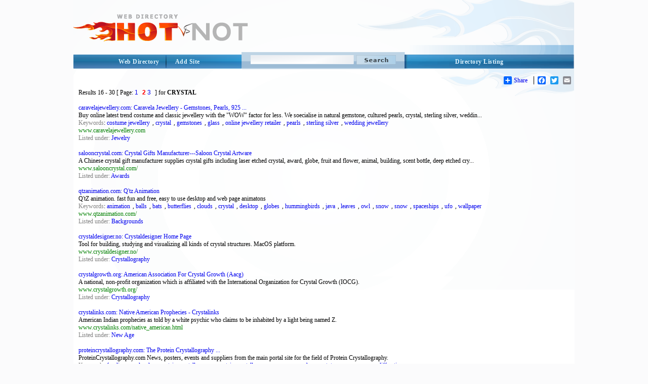

--- FILE ---
content_type: text/html; charset=utf-8
request_url: http://hotvsnot.com/search/?s=crystal&page=2
body_size: 15903
content:
<!DOCTYPE html PUBLIC "-//W3C//DTD XHTML 1.0 Transitional//EN" "http://www.w3.org/TR/xhtml1/DTD/xhtml1-transitional.dtd">
<html xmlns="http://www.w3.org/1999/xhtml">
<head>
<title>crystal Search Results of Online Directory Listing & Web Directory HotVsNot.Com</title>
<meta http-equiv="Content-Type" content="text/html; charset=utf-8" />
<meta name="author" content="HotVsNot.Com" />
<meta name="copyright" content="Copyright (c) 2004 -2019 by HotVsNot.Com. All rights reserved!" />
<meta name="keywords" content="Internet Directory, Online Directory, Web Directory, Website Directory, Submit site, Submit URL, Add URL, Add site"/> 
<meta name="description" content="The premium, powerful crystal Search Results of Online Directory Listing & Web Directory HotVsNot.Com.  Human-edited to ensure high quality.  Submit your site today!"/>
	

<meta name="google-site-verification" content="uzIk-vZGQKHFdSR7bRa_VFbL0YBHl-4M-RunvzRemHI" />

<link href="/style/StyleSheet.css" rel="stylesheet" type="text/css" />

</head>

<body>

<div id="page_wrapper">

	<div id="head_wrapper"><a id="logo" href="/"><img src="/images/logo.png" border="0" alt="Online Directory"/></a></div>
  <div id="top_menu_wrapper">
          <div id="top_right">
	  	    <div id="top_right_menu">
              <a href="/directory-listing.aspx">Directory Listing</a>
	  	    </div>
      	  </div>
 
         <div id="search">
            <form method="GET" action="/search/">
            <input type="image" class="search_btn" src="/images/search.png"/>
            <input type="text" name="s" size="41" maxlength="2048" class="search_input_field" />
            </form>
        </div> 

        <div id="top_left_wrapper">
           <a href="/" class="t_left">Web Directory</a>
       <a href="/Add-Site/Add-Site.aspx" class="t_right">Add Site</a>
        </div>
      </div>

<div id="body_wrapper">
             
    <br/>
    <!-- AddToAny BEGIN -->
<div id="share_buttons">
<div class="a2a_kit a2a_default_style">
<a class="a2a_dd" href="http://www.addtoany.com/share_save">Share</a>
<span class="a2a_divider"></span>
<a class="a2a_button_facebook"></a>
<a class="a2a_button_twitter"></a>
<a class="a2a_button_email"></a>
<a class="a2a_button_google_plus"></a>
</div>
<script type="text/javascript" src="http://static.addtoany.com/menu/page.js"></script>
</div>
<!-- AddToAny END -->



   <!-- <center><font color="red"><b>*NEW*</b> </font> Apply for the <a href="/affiliate-program.aspx"><u>HotVsNot.com affiliate program!</u></a>
    </center> -->

    &nbsp;<!-- this &nbsp; is REQUIRED for FF and Opera -->
   
    <div class="content_area">



<font style="font-weight:lighter;">Results</font> 16 - 30 
<font style="font-weight:lighter;">[ Page: <a href="/search/?s=crystal" style="font-family:Arial;font-size:11;">1</a>  <b style="font-family:Arial;font-size:12;color:red;">2</b>  <a href="/search/?s=crystal&page=3" style="font-family:Arial;font-size:11;">3</a> ] for</font> <b>CRYSTAL</b></td>


<br/><br/>                                        
<a rel="nofollow" href="http://www.caravelajewellery.com" class=sh>caravelajewellery.com: Caravela Jewellery - Gemstones, Pearls, 925 ...</a><font class=s><br>Buy online latest trend costume and classic jewellery with the "WOW" factor for less. We soecialise in natural gemstone, cultured pearls, crystal, sterling silver, weddin...<br><font color=gray>Keywords</font>: <a href="/www/costume_jewellery/" class=s>costume jewellery</a>, <a href="/www/crystal/" class=s>crystal</a>, <a href="/www/gemstones/" class=s>gemstones</a>, <a href="/www/glass/" class=s>glass</a>, <a href="/www/online_jewellery_retailer/" class=s>online jewellery retailer</a>, <a href="/www/pearls/" class=s>pearls</a>, <a href="/www/sterling_silver/" class=s>sterling silver</a>, <a href="/www/wedding_jewellery/" class=s>wedding jewellery</a><br><font color=#008000>www.caravelajewellery.com</font><br><font color=gray>Listed under: </font><a style="font-size:11;" href="/Shopping/Jewelry/">Jewelry</a></font><br><br><a rel="nofollow" href="http://www.salooncrystal.com/" class=sh>salooncrystal.com: Crystal Gifts Manufacturer---Saloon Crystal Artware</a><font class=s><br>A Chinese crystal gift manufacturer supplies crystal gifts including laser etched crystal, award, globe, fruit and flower, animal, building, scent bottle, deep etched cry...<br><font color=#008000>www.salooncrystal.com/</font><br><font color=gray>Listed under: </font><a style="font-size:11;" href="/Business/Consumer_Goods_and_Services/Awards/">Awards</a></font><br><br><a rel="nofollow" href="http://www.qtzanimation.com/" class=sh>qtzanimation.com: Q'tz Animation</a><font class=s><br>Q'tZ animation. fast fun and free, easy to use desktop and web page animatons<br><font color=gray>Keywords</font>: <a href="/www/animation/" class=s>animation</a>, <a href="/www/balls/" class=s>balls</a>, <a href="/www/bats/" class=s>bats</a>, <a href="/www/butterflies/" class=s>butterflies</a>, <a href="/www/clouds/" class=s>clouds</a>, <a href="/www/crystal/" class=s>crystal</a>, <a href="/www/desktop/" class=s>desktop</a>, <a href="/www/globes/" class=s>globes</a>, <a href="/www/hummingbirds/" class=s>hummingbirds</a>, <a href="/www/java/" class=s>java</a>, <a href="/www/leaves/" class=s>leaves</a>, <a href="/www/owl/" class=s>owl</a>, <a href="/www/snow/" class=s>snow</a>, <a href="/www/snow/" class=s>snow</a>, <a href="/www/spaceships/" class=s>spaceships</a>, <a href="/www/ufo/" class=s>ufo</a>, <a href="/www/wallpaper/" class=s>wallpaper</a><br><font color=#008000>www.qtzanimation.com/</font><br><font color=gray>Listed under: </font><a style="font-size:11;" href="/Arts/Animation/Animated_Graphics/Backgrounds/">Backgrounds</a></font><br><br><a rel="nofollow" href="http://www.crystaldesigner.no/" class=sh>crystaldesigner.no: Crystaldesigner Home Page</a><font class=s><br>Tool for building, studying and visualizing all kinds of crystal structures. MacOS platform.<br><font color=#008000>www.crystaldesigner.no/</font><br><font color=gray>Listed under: </font><a style="font-size:11;" href="/Science/Software/Crystallography/">Crystallography</a></font><br><br><a rel="nofollow" href="http://www.crystalgrowth.org/" class=sh>crystalgrowth.org: American Association For Crystal Growth (Aacg)</a><font class=s><br>A national, non-profit organization which is affiliated with the International Organization for Crystal Growth (IOCG).<br><font color=#008000>www.crystalgrowth.org/</font><br><font color=gray>Listed under: </font><a style="font-size:11;" href="/Science/Physics/Crystallography/">Crystallography</a></font><br><br><a rel="nofollow" href="http://www.crystalinks.com/native_american.html" class=sh>crystalinks.com: Native American Prophecies - Crystalinks</a><font class=s><br>American Indian prophecies as told by a white psychic who claims to be inhabited by a light being named Z.<br><font color=#008000>www.crystalinks.com/native_american.html</font><br><font color=gray>Listed under: </font><a style="font-size:11;" href="/Society/Religion_and_Spirituality/New_Age/">New Age</a></font><br><br><a rel="nofollow" href="http://www.proteincrystallography.com/" class=sh>proteincrystallography.com:  			The Protein Crystallography ...</a><font class=s><br>ProteinCrystallography.com News, posters, events and suppliers from the main portal site for the field of Protein Crystallography.<br><font color=gray>Keywords</font>: <a href="/www/funding/" class=s>funding</a>, <a href="/www/molecular/" class=s>molecular</a>, <a href="/www/protein_crystallograpy/" class=s>protein crystallograpy</a>, <a href="/www/protein_crystallograpy_news/" class=s>protein crystallograpy news</a>, <a href="/www/research/" class=s>research</a>, <a href="/www/synctotron/" class=s>synctotron</a>, <a href="/www/x-ray/" class=s>x-ray</a>, <a href="/www/x-ray_diffraction/" class=s>x-ray diffraction</a><br><font color=#008000>www.proteincrystallography.com/</font><br><font color=gray>Listed under: </font><a style="font-size:11;" href="/Science/Methods_and_Techniques/Crystallography/">Crystallography</a></font><br><br><a rel="nofollow" href="http://ww1.iucr.org/cww-top/crystal.index.html" class=sh>ww1.iucr.org: (Iucr) Crystallography Online </a><font class=s><br>WEB directory by IUCr.<br><font color=#008000>ww1.iucr.org/cww-top/crystal.index.html</font><br><font color=gray>Listed under: </font><a style="font-size:11;" href="/Science/Methods_and_Techniques/Crystallography/">Crystallography</a></font><br><br><a rel="nofollow" href="http://www.crystalinks.com/reincarnation.html" class=sh>crystalinks.com: Reincarnation - Crystalinks</a><font class=s><br>Article featuring information on the belief in reincarnation from several world religions.<br><font color=#008000>www.crystalinks.com/reincarnation.html</font><br><font color=gray>Listed under: </font><a style="font-size:11;" href="/Society/Paranormal/Reincarnation/">Reincarnation</a></font><br><br><a rel="nofollow" href="http://www.its.caltech.edu/~atomic/snowcrystals/" class=sh>its.caltech.edu: Snowflakes And Snow Crystals</a><font class=s><br> This site is all about snow crystals and snowflakes -- what they are, where they come from, and just how these remarkably complex and beautiful structures are created, q...<br><font color=gray>Keywords</font>: <a href="/www/crystal/" class=s>crystal</a>, <a href="/www/crystals/" class=s>crystals</a>, <a href="/www/snow/" class=s>snow</a>, <a href="/www/snowflake/" class=s>snowflake</a>, <a href="/www/snowflakes/" class=s>snowflakes</a><br><font color=#008000>www.its.caltech.edu/~atomic/snowcrystals/</font><br><font color=gray>Listed under: </font><a style="font-size:11;" href="/Science/Educational_Resources/Crystallography/">Crystallography</a></font><br><br><a rel="nofollow" href="http://web.wt.net/~daba/Mineral/crystall.html" class=sh>web.wt.net: Crystallography</a><font class=s><br>Over 4,100 mineral species descriptions are included in this table of crystallography for all known valid mineral species.<br><font color=gray>Keywords</font>: <a href="/www/amorphous/" class=s>amorphous</a>, <a href="/www/dihedagonal/" class=s>dihedagonal</a>, <a href="/www/diploidal/" class=s>diploidal</a>, <a href="/www/dipyramidal/" class=s>dipyramidal</a>, <a href="/www/gyroidal/" class=s>gyroidal</a>, <a href="/www/hexagonal/" class=s>hexagonal</a>, <a href="/www/isometric/" class=s>isometric</a>, <a href="/www/pyramidal/" class=s>pyramidal</a>, <a href="/www/trapezohedral_trigonal/" class=s>trapezohedral trigonal</a><br><font color=#008000>web.wt.net/~daba/Mineral/crystall.html</font><br><font color=gray>Listed under: </font><a style="font-size:11;" href="/Science/Educational_Resources/Crystallography/">Crystallography</a></font><br><br><a rel="nofollow" href="http://www.crystalfanaticsclub.com/" class=sh>crystalfanaticsclub.com: Crystal Fanatics Club Member's Only Homepage</a><font class=s><br>The Crystal Fanatics Club&#153; Collectors of Swarovski Crystal.<br><font color=#008000>www.crystalfanaticsclub.com/</font><br><font color=gray>Listed under: </font><a style="font-size:11;" href="/Recreation/Antiques/Glassware/">Glassware</a></font><br><br><a rel="nofollow" href="http://www.crystalmeth.org/" class=sh>crystalmeth.org: Crystal Meth Anonymous</a><font class=s><br>The Fellowship of Crystal Meth Anonymous works a Twelve Step program of recovery. We have not felt the need to elaborate in great detail a specific CMA approach to the Tw...<br><font color=#008000>www.crystalmeth.org/</font><br><font color=gray>Listed under: </font><a style="font-size:11;" href="/Health/Support_Groups/Substance_Abuse/">Substance Abuse</a></font><br><br><a rel="nofollow" href="http://crystalworlds.com/" class=sh>crystalworlds.com: Crystal Grids  Oneness Pendants Manifesting Your ...</a><font class=s><br> Tools and techniques to break free from the matrix and create your own reality.<br><font color=#008000>crystalworlds.com/</font><br><font color=gray>Listed under: </font><a style="font-size:11;" href="/Health/Alternative/Crystals/">Crystals</a></font><br><br><a rel="nofollow" href="http://www.crystalstargazer.com/" class=sh>crystalstargazer.com: Crystals, Minerals, Gemstones, Jewellery</a><font class=s><br>We provide Crystals, Gemstones, Jewellery or Minerals chosen for their Healing properties as well as their beauty. Our emphasis is on fine quality.<br><font color=#008000>www.crystalstargazer.com/</font><br><font color=gray>Listed under: </font><a style="font-size:11;" href="/Health/Alternative/Crystals/">Crystals</a></font><br><br>



<font style="font-weight:lighter;">Results</font> 16 - 30 
<font style="font-weight:lighter;">[ Page: <a href="/search/?s=crystal" style="font-family:Arial;font-size:11;">1</a>  <b style="font-family:Arial;font-size:12;color:red;">2</b>  <a href="/search/?s=crystal&page=3" style="font-family:Arial;font-size:11;">3</a> ] for</font> <b>CRYSTAL</b>

</div> <!--close the content_area div-tag in the header -->
</div> <!--close the body_wrapper div-tag in the header -->
</body>

<footer>
    <div style="clear:both"></div>
		    <!-- below float fix - it has to be just before closing div for body_wrapper -->
   	
            <div id="body_footer">
		    <h3>Cant find the category?</h3>
		    Find category by name: <a href="/Browse_By_Name/?ch=A">A</a> 
								    <a href="/Browse_By_Name/?ch=B">B</a>
								    <a href="/Browse_By_Name/?ch=C">C</a>
								    <a href="/Browse_By_Name/?ch=D">D</a>
								    <a href="/Browse_By_Name/?ch=E">E</a>
								    <a href="/Browse_By_Name/?ch=F">F</a>
								    <a href="/Browse_By_Name/?ch=G">G</a>
								    <a href="/Browse_By_Name/?ch=H">H</a>
								    <a href="/Browse_By_Name/?ch=I">I</a>
								    <a href="/Browse_By_Name/?ch=J">J</a>
								    <a href="/Browse_By_Name/?ch=K">K</a>
								    <a href="/Browse_By_Name/?ch=L">L</a>
								    <a href="/Browse_By_Name/?ch=M">M</a>
								    <a href="/Browse_By_Name/?ch=N">N</a>
								    <a href="/Browse_By_Name/?ch=O">O</a>
								    <a href="/Browse_By_Name/?ch=P">P</a>
								    <a href="/Browse_By_Name/?ch=Q">Q</a>
								    <a href="/Browse_By_Name/?ch=R">R</a>
								    <a href="/Browse_By_Name/?ch=S">S</a>
								    <a href="/Browse_By_Name/?ch=T">T</a>
								    <a href="/Browse_By_Name/?ch=U">U</a>
								    <a href="/Browse_By_Name/?ch=W">W</a>
								    <a href="/Browse_By_Name/?ch=X">X</a>
								    <a href="/Browse_By_Name/?ch=Y">Y</a>
								    <a href="/Browse_By_Name/?ch=Z">Z</a>
		    </div>
    
  

      <div id="menu_bottom_wrapper"><a href="/ContactUs/">Contact Us</a>| <a href="/About/">About Us</a>| <a href="/TermofService/">Term of Service</a>| <a href="/PrivacyPolicy/">Privacy Policy</a>| 
      <a href="/Editorial_Policy/">Editorial Policy</a></div>
      <div id="footer_wrapper">
  	    <div id="footer">
  		    2004-2019 All rights reserved  | <a href="/">HotvsNot.com Web Directory</a> | <a href="/affiliate-program.aspx">Affiliate Program</a>   <!-- |Site Map -->
  	    </div>
      </div>
    </div>



    


    <script type="text/javascript">

        var _gaq = _gaq || [];
        _gaq.push(['_setAccount', 'UA-28903743-1']);
        _gaq.push(['_setDomainName', 'hotvsnot.com']);
        _gaq.push(['_trackPageview']);

        (function () {
            var ga = document.createElement('script'); ga.type = 'text/javascript'; ga.async = true;
            ga.src = ('https:' == document.location.protocol ? 'https://ssl' : 'http://www') + '.google-analytics.com/ga.js';
            var s = document.getElementsByTagName('script')[0]; s.parentNode.insertBefore(ga, s);
        })();

    </script>



    


</footer>
</div> <!--close the page_wrapper div-tag in the header -->
</html>